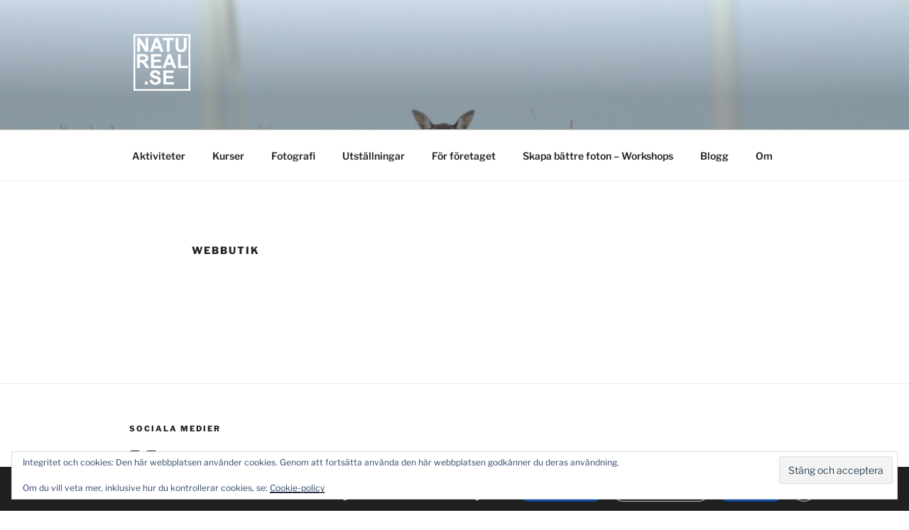

--- FILE ---
content_type: text/html; charset=utf-8
request_url: https://www.google.com/recaptcha/api2/aframe
body_size: 266
content:
<!DOCTYPE HTML><html><head><meta http-equiv="content-type" content="text/html; charset=UTF-8"></head><body><script nonce="84Vo640sNKz4Xrx1jPph0w">/** Anti-fraud and anti-abuse applications only. See google.com/recaptcha */ try{var clients={'sodar':'https://pagead2.googlesyndication.com/pagead/sodar?'};window.addEventListener("message",function(a){try{if(a.source===window.parent){var b=JSON.parse(a.data);var c=clients[b['id']];if(c){var d=document.createElement('img');d.src=c+b['params']+'&rc='+(localStorage.getItem("rc::a")?sessionStorage.getItem("rc::b"):"");window.document.body.appendChild(d);sessionStorage.setItem("rc::e",parseInt(sessionStorage.getItem("rc::e")||0)+1);localStorage.setItem("rc::h",'1768733960322');}}}catch(b){}});window.parent.postMessage("_grecaptcha_ready", "*");}catch(b){}</script></body></html>